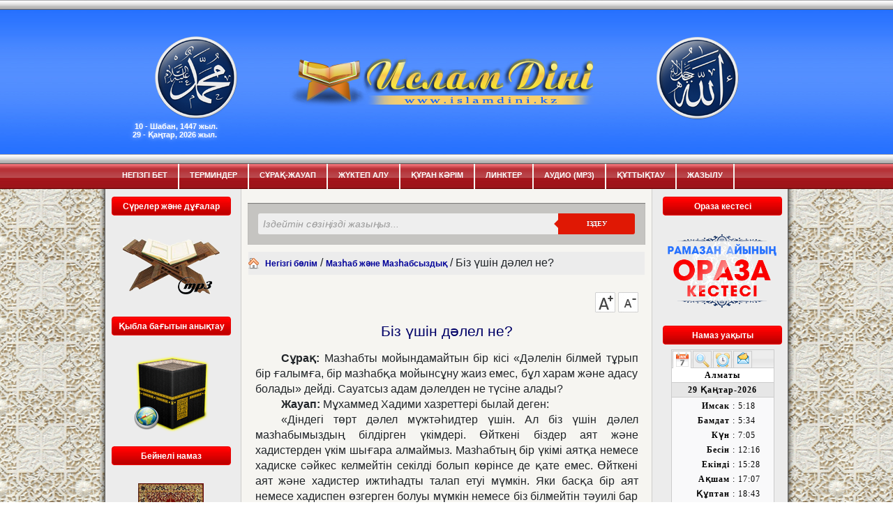

--- FILE ---
content_type: text/html; charset=UTF-8
request_url: https://www.islamdini.kz/articles/897
body_size: 11257
content:
<!DOCTYPE html>
<html lang="en-US">

    <head>
		
        <meta charset="UTF-8" />

        <TITLE>ИСЛАМ ДІНІ САЙТЫ | Мазһаб және Мазһабсыздық :: Біз үшін дәлел не?</TITLE>
        <meta name="google-site-verification" content="FKkFP6WE1klXQ4quczu2G9QJpZ9uBJtSxvWgoHNgLP0" />
        <meta name="description" content="ислам діні, қазақша сайт, ислам діні туралы қазақша сайт, сұхбаттар, мақалалар, mp3, кітаптар, дұғалар, аяттар, сүрелер, сұрақ-жауаптар, пайғамбар, мазхаб, барлық діни тақырыптар...">  
        <meta name="keywords" content="islamdini, Ислам діні, мазхаб абу ханифа, діни мәліметтер, діни мақалалар, мақала, наным-сенімдер, имандылық, мазхаб, кесене, ақиқат, сунна, ахлиссунна, ахли сунна, намаз, зекет, бесін, бамдат, күнтізбе, екінті, тақвим, түркістан, ханафи мазхабы, малики мазхабы, малики мазхабын тақлид, кәлима келтіру, Ислам, Құран кәрім, хақ дін, Пайғамбар, Інжіл, Таурат, Мұхаммед пайғамбар, сүннет, Бидғат, Ваххабизм, Уаххабисттер, Хаиз, Нифас, Құрбан айт, Ахлақ, халал, арам, музыка, Исламда музыка, дуалау, сиқыр, христиан, йаһуди, иудаизм, пайыз, мұра, өсім, аң аулау, ливата, бала ақысы, құл ақысы, неке, ажырасу, мисуак, үйлену, берекет, неке жаңалау, ислам күнтізбесі, зина, лесбиянство, исламский сайт, ислам на казахском, қазақша ислам сайты, уәсуәсә, ғайбат, фитна, клевета, өсек, сплетня, сабыр, өз-өзіне қол жұмсау, риа, тақуалық, шүкір, кібірлік, тәкаппарлық, сәлемдесу, лағнет, қарғау, ренжу, ысрап, көршілік, тілену, көз тиу, ұру-соғу, сахабалар, салафизм, мүбарак түндер, қадыр түні, , мәуліт, миғраж, мейрам, ашура, арапа, үш айлар, басқару, дүние, ақыр заман, нәпсі, ғибадат, түс, темекі, шәхит, күнә, тәуба, назар, мүртәт, дұға,дұрыс иман ілімдері, Пайғамбарымыз, сауда-саттық, мазхабсыздық, календарь, дәрет, ғұсыл алу, хиджаб, әурет, қажылық,бала тәрбиесі, екіншіге үйлену, зекет-ұшыр-садақа, ғибратты оқиғалар, сұхбаттар, өзге діндер, адасқан ағымдар, ислам ғұламалары, халал-харам, ұлы ғұламалар, неке және отбасы, пайғамбарымыздың шапағаты, сүрелер, аяттар, mp3, басқа да тақырыптар">  
        <meta name="author" content="islamdini.kz">
        <meta name="revisit-after" content="1 days">  
        <meta name="robots" content="index, follow">  
        <meta name="robots" content="index, all">  
        <meta http-equiv="Content-Type" content="text/html; charset=UTF-8">
        <link rel="shortcut icon" href="/img/site/favicon1.ico">
        <link rel="stylesheet" href="/css/lightbox.css" />
        <link rel="stylesheet" href="/css/style.css" />
		<link href="https://stackpath.bootstrapcdn.com/font-awesome/4.7.0/css/font-awesome.min.css" rel="stylesheet" integrity="sha384-wvfXpqpZZVQGK6TAh5PVlGOfQNHSoD2xbE+QkPxCAFlNEevoEH3Sl0sibVcOQVnN" crossorigin="anonymous">			
		<link rel="stylesheet" href="/css/bootstrap.min.css">
		<link rel="stylesheet" href="/css/jquery.fancybox.min.css">
		
		
  
		<!-- Global site tag (gtag.js) - Google Analytics -->
		<script async src="https://www.googletagmanager.com/gtag/js?id=UA-18417545-3"></script>
		<script>
		  window.dataLayer = window.dataLayer || [];
		  function gtag(){dataLayer.push(arguments);}
		  gtag('js', new Date());

		  gtag('config', 'UA-18417545-3');
		</script>

        <script type="text/javascript">

            var _gaq = _gaq || [];
            _gaq.push(['_setAccount', 'UA-35690298-1']);
            _gaq.push(['_trackPageview']);

            (function() {
                var ga = document.createElement('script');
                ga.type = 'text/javascript';
                ga.async = true;
                ga.src = ('https:' == document.location.protocol ? 'https://ssl' : 'http://www') + '.google-analytics.com/ga.js';
                var s = document.getElementsByTagName('script')[0];
                s.parentNode.insertBefore(ga, s);
            })();

        </script>
        
        <style>
            /*---------search--------*/	
            .cf:before, .cf:after{
                content:"";
                display:table;
            }

            .cf:after{
                clear:both;
            }

            .cf{
                zoom:1;
            }

            /*--------------------------*/	

            .form-wrapper {
                width: 570px;
                padding: 15px;
                margin:auto;
                background: #444;
                background: rgba(0,0,0,.2);
                
                -moz-box-shadow: 0 1px 1px rgba(0,0,0,.4) inset, 0 1px 0 rgba(255,255,255,.2);
                -webkit-box-shadow: 0 1px 1px rgba(0,0,0,.4) inset, 0 1px 0 rgba(255,255,255,.2);
                box-shadow: 0 1px 1px rgba(0,0,0,.4) inset, 0 1px 0 rgba(255,255,255,.2);
            }

            .form-wrapper input {
                width: 430px;
                height: 30px;
                padding: 5px 2px;
				padding-left: 7px;
                float: left;    
                font: 14px 'Arial', 'sans-serif';
                border: 0;
                background: #eee;
                -moz-border-radius: 3px 0 0 3px;
                -webkit-border-radius: 3px 0 0 3px;
                border-radius: 3px 0 0 3px;      
            }

            .form-wrapper input:focus {
                outline: 0;
                background: #fff;
                -moz-box-shadow: 0 0 2px rgba(0,0,0,.8) inset;
                -webkit-box-shadow: 0 0 2px rgba(0,0,0,.8) inset;
                box-shadow: 0 0 2px rgba(0,0,0,.8) inset;
            }

            .form-wrapper input::-webkit-input-placeholder {
                color: #999;
                font-weight: normal;
                font-style: italic;
            }

            .form-wrapper input:-moz-placeholder {
                color: #999;
                font-weight: normal;
                font-style: italic;
            }

            .form-wrapper input:-ms-input-placeholder {
                color: #999;
                font-weight: normal;
                font-style: italic;
            }    

            .form-wrapper button {
                overflow: visible;
                position: relative;
                float: right;
                border: 0;
                padding: 0;
                cursor: pointer;
                height: 30px;
                width: 110px;
                font: bold 10px/30px 'lucida sans', 'trebuchet MS', 'Tahoma';
                color: #fff;
                text-transform: uppercase;
                background:#E01804;
                -moz-border-radius: 0 3px 3px 0;
                -webkit-border-radius: 0 3px 3px 0;
                border-radius: 0 3px 3px 0;      
                text-shadow: 0 -1px 0 rgba(0, 0 ,0, .3);
            }   

            .form-wrapper button:hover{		
                background: #e54040;
            }	

            .form-wrapper button:active,
            .form-wrapper button:focus{   
                background: #c42f2f;    
            }

            .form-wrapper button:before {
                content: '';
                position: absolute;
                border-width: 8px 8px 8px 0;
                border-style: solid solid solid none;
                border-color: transparent #E01804 transparent;
                top: 7px;
                left: -6px;
            }

            .form-wrapper button:hover:before{
                border-right-color: #e54040;
            }

            .form-wrapper button:focus:before{
                border-right-color: #c42f2f;
            }    

            .form-wrapper button::-moz-focus-inner {
                border: 0;
                padding: 0;
            }

        </style>
        <link href="/assets/d99710a0/css/bootstrap.css" rel="stylesheet">
<link href="/css/site.css" rel="stylesheet">    </head>

    <body>
                <div id="bg">

            <div id="wrapper">

                <div id="header">


                    <table align="center"  width="850" height="225">
                        <tbody>
                            <tr>
                                <td width="130">
                                    <div align="center">
                                        <img src="/img/site/hz_Muhammed.png" />
                                    </div>
                                </td>
                                <td width="638">
                                    <div align="center">
                                        <img src="/img/site/logo.png" />
                                    </div>
                                </td>
                                <td width="130">
                                    <div align="center">
                                        <img src="/img/site/hz_Allah.png" />
                                    </div>
                                </td>
                            </tr>
                        </tbody>
                    </table>
					<script>
					//jsonurl = 'http://195.210.46.60/plesk-site-preview/xml.kuntizbe.kz/195.210.46.60/';
					/*
					jsonurl = 'http://xml.kuntizbe.kz/'; 

			var mydata = [];
$.ajax({
  url: jsonurl,
  crossDomain: true,
   // dataType: 'jsonp',
  async: false,
  dataType: 'json',
  success: function (json) {
    mydata = json.hijri_date;
  }
});
					document.getElementById('hijridatedsa').innerHTML=mydata; 
					*/
					</script>
                    <div id="menu1">
                        <ul>
            <li >
            <a href="/catalogs">Негізгі бет</a>
        </li>
            <li >
            <a href="/termin">Терминдер</a>
        </li>
            <li >
            <a href="/surak">Сұрақ-Жауап</a>
        </li>
            <li >
            <a href="/downloads">Жүктеп алу</a>
        </li>
            <li >
            <a href="/kuran">Құран Кәрім</a>
        </li>
            <li >
            <a href="/links">Линктер</a>
        </li>
            <li >
            <a href="/audio">Аудио (MP3)</a>
        </li>
            <li >
            <a href="/ekart">Құттықтау</a>
        </li>
            <li >
            <a href="/member">Жазылу</a>
        </li>
    </ul>                    </div>
                </div>
				
                <div class="date" style="margin-top: 0;">
                    <p class="datetext">
                        &nbsp;&nbsp;&nbsp;&nbsp;&nbsp;
                        <span id="hijri_date_container">10 - Шабан, 1447 жыл.</span>
                        <br>
                        &nbsp;&nbsp;&nbsp;&nbsp;&nbsp;29 - Қаңтар, 2026 жыл.&nbsp;&nbsp;&nbsp;</p></div>
                <!-- start page -->

                <div id="page">
					
                    <div id="sidebar1" class="sidebar">
                        <table cellpadding="0" cellspacing="0" align="center" width="200px">

    <tr>

        <td>

            <div align="center">

                <table width="175" border="0" cellspacing="0" cellpadding="0">

                    <tr>

                        <td valign="top">

                        </td>

                    </tr>
                    
                                        <tr>

                        <td align="center">

                            <table width="175" border="0" cellspacing="0" cellpadding="0">

                                <tr>

                                    <td class="zagleft">

                                    </td>

                                    <td class="zagbg" align=center>

                                        Cүрелер және дұғалар

                                    </td>

                                    <td class="zagright">

                                    </td>

                                </tr>

                            </table>

                        </td>

                    </tr>

                    <!-- SESLI NAMAZ -->

                    <tr>

                        <td valign="middle" align='center'>

                            <br>
                            <a href="/sureler">
                                <img src="/img/site/kitap.png" border="0"/>
                            </a>
                            <br><br>

                        </td>

                    </tr>

                    <tr>

                        <td align="center">

                            <table width="175" border="0" cellspacing="0" cellpadding="0">

                                <tr>

                                    <td class="zagleft">

                                    </td>

                                    <td class="zagbg" align=center>

                                        Қыбла бағытын анықтау

                                    </td>

                                    <td class="zagright">

                                    </td>

                                </tr>

                            </table>

                        </td>

                    </tr>

                    <tr>

                        <td valign="middle" align='center'>

                            <br>
                            <a href="/map"><img src="/img/site/kib.png" border="0"/></a>
                        </td>

                    </tr>

                    <tr>

                        <td align="center">

                            <table width="175" border="0" cellspacing="0" cellpadding="0" style="margin-top:15px">

                                <tr>

                                    <td class="zagleft">

                                    </td>

                                    <td class="zagbg" align=center>

                                        Бейнелі намаз

                                    </td>

                                    <td class="zagright">

                                    </td>

                                </tr>

                            </table>

                        </td>

                    </tr>

                    <!-- BEYNELİ NAMAZ -->

                    <tr>

                        <td valign="middle" align='center'>

                            <br>
                            <a href="/page/4"><img src="/img/site/sec.png" border="0"/></a>
                            <br/><Br/>
                        </td>

                    </tr>

                    <tr>

                        <td align="center">

                            <table width="175" border="0" cellspacing="0" cellpadding="0">

                                <tr>

                                    <td class="zagleft">

                                    </td>

                                    <td class="zagbg" align=center>

                                        Ислам діні мобилді

                                    </td>

                                    <td class="zagright">

                                    </td>

                                </tr>

                            </table>

                        </td>

                    </tr>

                    <!-- mobile -->

                    <tr>

                        <td valign="middle" align='center'>
                            <a href="/page/1"><img src="/img/site/mob.png" border="0"/>
                                <p><u>m.islamdini.kz</u></p></a>
                        </td>

                    </tr>

                    <tr>

                        <td align="center">

                            <table width="175" border="0" cellspacing="0" cellpadding="0">

                                <tr>

                                    <td class="zagleft">

                                    </td>

                                    <td class="zagbg" align=center>

                                        Намаз уақыттары

                                    </td>

                                    <td class="zagright">

                                    </td>

                                </tr>

                            </table>

                        </td>

                    </tr>

                    <tr>

                        <td valign="middle" align='center'>

                            <br>

                            <p>
                                <a href="http://www.namazvakti.com/Main.php?cityID=8408&WSLanguage=KZ" target="_blank">
                                    <img src="/img/site/namaztimes.png" border="0"/>
                                </a>
                            </p>
                            <a href="http://www.namaztimes.kz" target="_blank">
                                <img src="/img/site/namaztimekz.png" border="0"/>
                            </a>
                        </td>

                    </tr>

                    <tr>

                        <td valign="top" height="15px">

                        </td>

                    </tr>
					<!--
                    <tr>

                        <td align="center">

                            <table width="175" border="0" cellspacing="0" cellpadding="0">

                                <tr>

                                    <td class="zagleft">

                                    </td>

                                    <td class="zagbg" align=center>

                                        Жарнама

                                    </td>

                                    <td class="zagright">

                                    </td>

                                </tr>

                            </table>

                        </td>

                    </tr>
                    <tr>

                        <td valign="middle" align='center'>

                            <br>
                            <object width="141" height="203">
                                <param name="movie" value="/img/baj.swf">
                                <embed src="/img/baj.swf" width="141" height="203">
                                </embed>
                            </object>
                            <a href="http://balalaralemi.kz" class="link" target="_blank"></a>

                            <style>
                                .link {
                                    display: block;
                                    position: relative;
                                    z-index: 1;
                                    width: 141;
                                    height: 203px;
                                    margin-top: -203px;
                                }
                            </style>
                        </td>

                    </tr>
-->
                </table>

            </div>

        </td>

    </tr>


</table>
                    </div>
                    <div id="content">

                        <div class="post1">
                                                    </div>
                        <!--<br>-->
                                                <form class="form-wrapper cf" action="/search" method="get" style="margin-top: 10px">
                            <input type="hidden" value="islamdini.kz" name="domains">
                            <input id="search-text" type="text" name="q"  placeholder="Іздейтін сөзіңізді жазыңыз..."required>
                            <button id="search-submit" type="submit" value="Іздеу">Іздеу</button>
                        </form>

                        <div class="post" style="margin-top: 10px;">
                            <div style="width:98%; margin: 0 auto; background-color: #ECECEC">
    <img src="/img/site/home.png"/>&nbsp;&nbsp;<a href="/">Негізгі бөлім</a>
                        /
                            <a href="/catalogs/22">Мазһаб және Мазһабсыздық</a>
                                /
                            Біз үшін дәлел не?                        
    

</div>                        </div>


                        <table border='0' width='95%' align='center' class="artcl">
    <tr>
        <td>
            <br>
            <div style=" text-align: right;">
                <img src="/img/site/increase.jpg" onclick="increase()" style="cursor: pointer;" style="margin: 20px;">
                <img src="/img/site/decrease.jpg" onclick="decrease()" style="cursor: pointer;">
            </div>

            <h2 align="center" style="font-family:Arial;color:#010167;FONT-SIZE:16pt;FONT-WEIGHT: normal;">
                Біз үшін дәлел не?            </h2>
            <style>
                .text-content {
                    font-family: 'Arial', 'sans-serif';
                    font-size: 16px;
                    text-align: justify;
                    text-indent: 1cm;
                }

                .text-content p {
                    line-height: 1.4 !important;
                }				
				.text-content p img{
                    max-width:530px;
                }
				.text-content h1, h2, h3, h4, h5 {
                    margin: 15px 0px;
                }

                .text-content a {
                    color: #0a73bb !important;
                    text-decoration: #0a73bb !important;
                    font-size: 16px;
                }
            </style>
            <div align="justify" class="text-content">

                                                    <p><p><b>
Сұрақ:</b> Мазһабты 
мойындамайтын бір кісі «Дәлелін 
білмей тұрып бір ғалымға, бір мазһабқа мойынсұну жаиз емес, бұл харам және адасу 
болады» дейді. Сауатсыз адам дәлелден не түсіне алады?</p>
<p><b>
Жауап:</b> Мұхаммед 
Хадими хазреттері былай деген:</p>
<p>
«Діндегі төрт дәлел мүжтәһидтер үшін. Ал біз үшін дәлел 
мазһабымыздың білдірген үкімдері. Өйткені біздер аят және хадистерден үкім 
шығара алмаймыз. Мазһабтың бір үкімі аятқа немесе хадиске сәйкес келмейтін 
секілді болып көрінсе де қате емес. Өйткені аят және хадистер ижтиһадты талап 
етуі мүмкін. Яки басқа бір аят немесе хадиспен өзгерген болуы мүмкін немесе біз 
білмейтін тәуилі бар деген сөз.» <b>(Бәриқа 
94 бет)</b></p>
<p>
Расулуллаһтың білдіргендерінің хикметтерін, дәлелдерін 
түсінбесек те, барлығына иман етуіміз және тасдиқ етуіміз (қабылдауымыз, 
растауымыз) керек болғанындай, мазһаб имамдарымыздың білдірген үкімдерінің 
дәлелдерін түсінбесек те, барлығына иман етуіміз және тасдиқ етуіміз 
(қабылдауымыз, растауымыз) керек.</p>
<p>
Табииндер сахабаларды тақлид ететін, жолын ұстанатын, дәлелдерін 
мүлдем сұрамайтын еді. Білмейтін адамның білетін адамнан сұрауы – дініміздің 
әмірі. “Нахл” сүресінің 43-аятында: <b>«Білмесеңдер 
әһли зікірден </b>(ғалымдардан)<b> </b><b>сұраңдар» </b>делінген.</p>
<p>
Сапарда бір кісінің басына тас түсіп, бас сүйегі жарылады. 
Ұйықтап жатып ихтилам (жүніп) болады да достарынан: “ғұсылдың орнына тәйәммум 
алсам бола ма?” деп сұрайды. Олар: “Болмайды. Су бар кезде тәйәммум алынбайды» 
дейді. Бұл адам ғұсыл аламын деп қайтыс болады. Болған жағдайды расулуллаһқа 
айтқандарында былай деді:</p>
<p><b>
«Білмесе сұраулары керек еді? сауатсыздықтың емі – сұрау. Оған 
тәйәммум алуы жеткілікті еді. Жарасына бір мата таңып, үстіне мәсһ тартып, 
денесінің қалған бөлігін жуса да болатын еді.»</b> (Әбу 
Дауд)</p>
<p>
Бұл хадис шәрифте де білетіндерден сұрау керектігі, оларға ұйю 
керектігі әмір етілуде. Құран кәрімде былай делінген:</p>
<p><b>
«Мұның үкімін пайғамбардан және улул-әмрден сұраcа үйренер еді.»</b> (Ниса 
83)</p>
<p>
Аяти каримада өткен “улул-әмр” сөзінің ғалым деген сөз екені 
тәфсирлерде жазылған.</p>
<p>
Хадис шәрифтерде былай делінген:</p>
<p><b>
«Улул-әмр – фиқһ ғалымдары.» </b>(Дарими)</p>
<p><b>
«Ғалымдарға бағыныңдар!» </b>(Дәйләми)</p>
<p><b>
«Білмегендеріңді салих ғалымдардан сұрап үйреніңдер!» </b>(Табарани)</p>
<p>
 </p>
<p><b>
Сұрақ:</b> Біз 
Ханафимыз. Ханафиде хадиске қайшы үкім көрсек істеуіміз керек?</p>
<p><b>
Жауап:</b> Кітаптарда 
былай делінген:</p>
<p>
Мазһаб имамдары хадис шәрифке қайшы болған сөздер сөйлемейді. 
Олар – ғалымдар. Ойына келген нәрсені айтпайды.</p>
<p>
Мысалы хадис шәрифте: <b>«Фатихасыз 
намаз болмайды.»</b> делінген. Алайда 
сырт көріністе Ханафи мазһабының ғалымдары бұл хадис шәрифке қайшы айтқандай, 
имамның артында фатиха оқуға тиым салған. Тахриман мәкрух, харамға жақын деген. 
Енді біз хадиспен амал етеміз деп Имам Ағзамның ижтиһадын қабыл етпейміз бе? 
Олай істесек мазһабсыз боламыз.</p>
<p>
Имам Раббани хазреттері былай деген:</p>
<p>
Намазда қыраат парыз және хадис шәрифте: <b>«Фатихасыз 
намаз болмайды»</b>делінген. Неліктен Ханафилердің хақиқи қыраатты (жамағаттың 
барлығының оқуын) қойып, хукми қыраатқа (имам ғана оқып, жамағаттың үндемеуіне) 
шешім қабылдауларының себебін түсіне алмадым.</p>
<p>
Имамның артында үндемей тұруға қатысты анық дәлел таба алмадым. 
Соған қарамастан мазһабыма бағынып имамның артында “Фатиха” оқымадым. Өйткені, 
дәлелі әлсіз деп мазһабымның үкімімен амал етпеудің дінсіздік екенін білетін 
едім. Мазһабсыз болмау үшін Ханафи мазһабының үкіміне мойынсұнып, имамның 
артында “Фатиха” оқымадым. Соңында Аллаһу та’ала мазһабқа мойынсұнудың 
берекетімен Ханафи мазһабында имамға ұйыған жамағаттың қыраатты тәрк 
етулеріндегі ақиқатын көрсетті. Имам құдды жамағаттың тілімен оқитындай. Бұл 
мынаған ұқсайды: Бір ауылдың тұрғындары ортақ мәселе үшін ауыл әкіміне барлығы 
тікелей бармай, бірнеше адамнан құралған алқа құрады. Бұл алқаның да барлығы 
жамырап мәселені түсіндірулері дұрыс емес. Араларынан біреуді өкіл етіп 
тағайындайды. Өкіл барлығының атынан бір сөйлейді. Сайланған өкілдің жамағаттың 
хукми сөйлеуінің орнын басатындай түрде бір өзі сөйлеуі олардың жеке жеке хақиқи 
сөйлеуінен жақсы. Имам мен жамағаттың жағдайы да осындай.<b>(Мәбде уә Мәад 30)</b></p>
<p>
Имам Раббани хазреттері былай деген:</p>
<p>
Мазһабтың үкіміне қайшы болған хадис шәрифтермен амал ету бізге 
жаиз емес. Мазһабымыздың үкіміне қайшы болып көрінген хадис шәрифтер ғалымдардың 
сөздерін жоққа шығару үшін дәлел және құжат бола алмайды. Бір Ханафидің имамның 
артында “Фатиха” оқуы мазһабтан шығу, дінсіздік деген сөз. <b>(Мәктубат 
312, Мәбде уә Мәад 31)</b></p>
<p>
Төрт мазһабтың біріне мойынсұнбаған адам Әһли сүннеттен 
айрылады, адасады немесе кәпір болады. <b>(Тахтауи)</b></p>
<p><b>
Кифайа</b> кітабында 
былай делінген:</p>
<p>
«Мүжтәһид болмаған дін адамы хадис шәрифтен өз көзқарасы, өз 
түсінгені бойынша үкім шығарып, амал ете алмайды. Мүжтәһидтердің аяти карима мен 
хадис шәрифтерден түсініп шығарған фәтуасымен амал етуі керек. <b>“Тақрир”</b> кітабында 
да осылай жазылған.»</p>
</p>
                
            </div>
            <br>
        </td>
    </tr>

</table>

<script>

    var standartSize = 11;
    var maxSize = 18;
    var minSize = 10;

    function increase() {
        if (standartSize < maxSize) {
            standartSize += 2;
        }

        var tagP = document.querySelectorAll('.artcl p');
        if (standartSize < maxSize) {
            for (var i = 0; i < tagP.length; i++) {
                tagP[i].style.fontSize = standartSize + "pt";
                if (standartSize == 15) {
                    tagP[i].style.lineHeight = 20 + "pt";
                } else if (standartSize == 17) {
                    tagP[i].style.lineHeight = 22 + "pt";
                }

            }
        }
    }

    function decrease() {
        if (standartSize > minSize) {
            standartSize -= 2;
        }
        var tagP = document.querySelectorAll('.artcl p');
        if (standartSize > minSize) {
            for (var i = 0; i < tagP.length; i++) {
                tagP[i].style.fontSize = standartSize + "pt";
                if (standartSize == 15) {
                    tagP[i].style.lineHeight = 20 + "pt";
                } else if (standartSize == 13) {
                    tagP[i].style.lineHeight = 16.3 + "pt";
                }
            }
        }
    }


</script>                        <br>
                        <div class="post">
                                                    </div>

                                            </div>
                    
                    <div id="sidebar2" class="sidebar">
                        <table cellpadding="0" cellspacing="0" align="center">

    <tr>

        <td>
            <div align="center">

                <a href="http://islamdini.kz/times" style="border:0;"></a>

                <table width="175" border="0" cellspacing="0" cellpadding="0">
                    <!-- ORAZA KESTE       ORAZA KESTE-->
    <!-- START: Ораза кестесі (активно до 20.03.2026 00:00) -->
    <tr>
        <td align="center">
            <table width="175" border="0" cellspacing="0" cellpadding="0">
                <tr>
                    <td class="zagleft"></td>
                    <td class="zagbg" align="center">Ораза кестесі</td>
                    <td class="zagright"></td>
                </tr>
            </table>
        </td>
    </tr>
    <!-- END: Ораза кестесі -->
					
                    <tr>
                        <td valign="middle" align='center'>
                            <br>
                            <a href="/page/14">
                                <img src="/img/site/r_keste.png" border="0" width="160"/>
                            </a>
                            <br><br>
                        </td>
                    </tr>
				


                    <!-- NAMAZ VAKTI-->

                    <tr>
                        <td align="center">
                            <table width="175" border="0" cellspacing="0" cellpadding="0">
                                <tr>
                                    <td class="zagleft">
                                    </td>

                                    <td class="zagbg" align=center>
                                        Намаз уақыты
                                    </td>
                                    <td class="zagright">
                                    </td>
                                </tr>
                            </table>
                        </td>
                    </tr>

                    <tr>
                        <td>
                            <div align="center">
                                <iframe width="155" height="260" frameborder="0" scrolling="No"
                                        src="https://api.namaztimes.kz/?lang=kz"></iframe>
                            </div>
                        </td>
                    </tr>
                    <tr>
                        <td valign="top">
                            <!-- Tandamaliga kosu removed-->
                        </td>
                    </tr>

                    <!--ORAZA KESTE-->
                    <!--		
                            <tr>
                                <td align="center"><table width="175" border="0" cellspacing="0" cellpadding="0">
                                  <tr>
                                    <td class="zagleft"></td>
                                    <td class="zagbg" align=center> Ораза кестесі</td>
                                    <td class="zagright"></td>
                                  </tr>
                                </table></td>
                            </tr>
                            <tr>
                            <td><div align="center"><br><a href="http://islamdini.kz/times" style="border:0;"><img border="0" src="/img/oraza_keste_2.png" alt="Рамазан айының Ораза кестесі"></a></div></td>
                            </tr>
                    -->

                    <td align="center">

                        <table width="175" border="0" cellspacing="0" cellpadding="0">

                            <tr>

                                <td class="zagleft">

                                </td>

                                <td class="zagbg" align=center>

                                    Сайтымыздың мүшелері
                                </td>

                                <td class="zagright">

                                </td>

                            </tr>

                        </table>

                    </td>

                    </tr>

                    <tr>

                        <td valign="middle" align='center'>
                            <p style="margin-top:16px">
                                <a href="/member">
                                    <img src="/img/site/tirkelgen.png" border="0"/>
                                </a>
                            </p>

                        </td>

                    </tr>
                    <tr>

                        <td valign="top">

                        </td>

                    </tr>

                    <tr>

                        <td valign="middle" cellpadding="5" align='center'>


                        </td>

                    </tr>

                    <tr>

                        <td valign="top">

                        </td>

                    </tr>

                    <tr>

                        <td align='center' bgcolor='#AAAAAA'>

                        </td>

                    </tr>

                    <tr>

                        <td valign=top>

                            <table width="175" border="0" cellspacing="0" cellpadding="0">

                                <tr>

                                    <td class="zagleft">


                                    </td>

                                    <td class="zagbg" align=center>Со&#1187;&#1171;ы енгізілгендер</td>

                                    <td class="zagright">


                                    </td>

                                </tr>

                            </table>


                        </td>

                    </tr>

                    <tr>

                        <td valign=top>

                            <table width="175" border="0" cellspacing="0" cellpadding="2">

                                <tr>

                                    <td height="7" colspan="2">


                                    </td>

                                </tr>
                                                                    <tr>
                                        <td valign="top" width="17">
                                            <img src="/img/site/arrow.png" border="0"/>
                                        </td>
                                        <td align="left">
                                            <a href="/articles/2762">Бұл насихатыммен дүние мен ахиретіңді безендір!</a>
                                        </td>
                                    </tr>
                                                                    <tr>
                                        <td valign="top" width="17">
                                            <img src="/img/site/arrow.png" border="0"/>
                                        </td>
                                        <td align="left">
                                            <a href="/articles/2761">Ризығы берілмейтін бірде-бір жанды жоқ!</a>
                                        </td>
                                    </tr>
                                                                    <tr>
                                        <td valign="top" width="17">
                                            <img src="/img/site/arrow.png" border="0"/>
                                        </td>
                                        <td align="left">
                                            <a href="/articles/2760">Жан дос туған бауырдан да үстем</a>
                                        </td>
                                    </tr>
                                                                    <tr>
                                        <td valign="top" width="17">
                                            <img src="/img/site/arrow.png" border="0"/>
                                        </td>
                                        <td align="left">
                                            <a href="/articles/2758">Ең әуелі үйрену қажетті білімдер</a>
                                        </td>
                                    </tr>
                                                                    <tr>
                                        <td valign="top" width="17">
                                            <img src="/img/site/arrow.png" border="0"/>
                                        </td>
                                        <td align="left">
                                            <a href="/articles/2757">Сәйид Фәхим Арваси</a>
                                        </td>
                                    </tr>
                                                                    <tr>
                                        <td valign="top" width="17">
                                            <img src="/img/site/arrow.png" border="0"/>
                                        </td>
                                        <td align="left">
                                            <a href="/articles/2756">Суреті бар жайнамаз бен киім қолдану</a>
                                        </td>
                                    </tr>
                                                                    <tr>
                                        <td valign="top" width="17">
                                            <img src="/img/site/arrow.png" border="0"/>
                                        </td>
                                        <td align="left">
                                            <a href="/articles/2755">Ниеттің дініміздегі маңызы</a>
                                        </td>
                                    </tr>
                                                                    <tr>
                                        <td valign="top" width="17">
                                            <img src="/img/site/arrow.png" border="0"/>
                                        </td>
                                        <td align="left">
                                            <a href="/articles/2754">Парыздан қарызы бар адамның нәпіл намазы</a>
                                        </td>
                                    </tr>
                                                                    <tr>
                                        <td valign="top" width="17">
                                            <img src="/img/site/arrow.png" border="0"/>
                                        </td>
                                        <td align="left">
                                            <a href="/articles/2742">Тәкәппар адамның жанашыры жоқ!</a>
                                        </td>
                                    </tr>
                                                                    <tr>
                                        <td valign="top" width="17">
                                            <img src="/img/site/arrow.png" border="0"/>
                                        </td>
                                        <td align="left">
                                            <a href="/articles/2740">Аллаһ үшін жұмсаған ақшамыз біздікі</a>
                                        </td>
                                    </tr>
                                                                <tr>
                                    <td colspan="2" height="7">
                                    </td>
                                </tr>
                                
                            </table>

                        </td>

                    </tr>

                    <tr>

                        <td valign=top>

                            <table width="175" border="0" cellspacing="0" cellpadding="0">

                                <tr>

                                    <td class="zagleft">


                                    </td>

                                    <td class="zagbg" align=center><a href="/catalogs/1018" style="color: white;">"Асхаби кирам" кітабы</a></td>

                                    <td class="zagright">


                                    </td>

                                </tr>

                            </table>


                        </td>

                    </tr>

                    <tr>

                        <td valign=top>

                            <table width="175" border="0" cellspacing="0" cellpadding="2">

                                <tr>

                                    <td height="7" colspan="2">


                                    </td>

                                </tr>                                
                                                                    <tr>
                                        <td valign="top" width="17">
                                            <img src="/img/site/arrow.png" border="0"/>
                                        </td>

                                        <td align="left">
                                            <a href="/articles/2763">АСХАБИ КИРАМ КІТАБЫНДА ЕСІМІ АТАЛҒАНДАРДЫ ТАНЫСТЫРУ (3)</a>
                                        </td>
                                    </tr>
                                                                    <tr>
                                        <td valign="top" width="17">
                                            <img src="/img/site/arrow.png" border="0"/>
                                        </td>

                                        <td align="left">
                                            <a href="/articles/2759">АСХАБИ КИРАМ КІТАБЫНДА ЕСІМІ АТАЛҒАНДАРДЫ ТАНЫСТЫРУ (2)</a>
                                        </td>
                                    </tr>
                                                            </table>

                        </td>

                    </tr>


                    <!--
                    <tr>
    
                        <td align="center">
    
                            <table width="175" border="0" cellspacing="0" cellpadding="0">
    
                                <tr>
    
                                    <td class="zagleft">
    
                                    </td>
                                <br>
                                <td class="zagbg" align=center>
    
                                    Ұялы телефон үшін
                                </td>
    
                                <td class="zagright">
    
                                </td>
    
                    </tr>
    
                </table>
    
        </td>
    
    </tr>            		
    
    <tr>
    
        <td valign="middle" align='center'>
    
            <br>
    
            <p>
                <a href="/page/2">
                    <img src="/img/site/namazandr.png" border="0" style="width:156px">
                </a>
            </p>
        </td>
    
    </tr>
    -->
                    <tr>

                        <td align="center">

                            <br>

                            <a href="mailto:info@islamdini.kz">
                                <img src="/img/site/mail.png" border="0"/>
                                <br>
                                info@islamdini.kz
                            </a>

                        </td>

                    </tr>

                </table>

        </td>

    </tr>


</table>                       </div>
                </div>

                <div style="clear: both;"></div>
                <div style="clear: both;"></div>
            </div>
            <div id="footer">
                
<table  height="2"  border="0" cellspacing="0" cellpadding="0" align="center">

    <tr align="center">
        <td COLSPAN="3">
            <img src="/img/site/bottom.png" />
        </td>
    </tr>

    <tr><td colspan="3" align="center">

            <script type="text/javascript">

                function bookmarksite(title, url) {

                    if (window.sidebar)
                        window.sidebar.addPanel(title, url, "");

                    else if (window.opera && window.print) {

                        var elem = document.createElement('a');

                        elem.setAttribute('href', url);

                        elem.setAttribute('title', title);

                        elem.setAttribute('rel', 'sidebar');

                        elem.click();

                    }

                    else if (document.all)
                        window.external.AddFavorite(url, title);

                }

            </script>

            <script type="text/javascript">var addthis_config = {"data_track_clickback": true};</script>

            <script type="text/javascript" src="https://s7.addthis.com/js/250/addthis_widget.js#username=islamdin"></script>



            <table cellpadding="0" cellspacing="0" >

                <tr>

                    <td align="absmiddle"> <font color="#FFFFFF"> <img src="/img/site/bg_1.jpg" height="16" align="absmiddle" border="0" width="16" />&nbsp;</font><a href="/articles/view/734" ><font style="Font-family: arial;font-weight:bold;Font-size: 12px; " color="#FFFFFF">Біз туралы</font></a><font color="#FFFFFF">&nbsp;|&nbsp;</font></td>

                    <td> <font color="#FFFFFF"> <img src="/img/site/home1.gif" height="16" align="absmiddle" border="0" width="16" />&nbsp;</font><a href="javascript:void(0);" onClick="javascript:style.behavior = 'url(#default#homepage)';
                                    setHomePage('/')" ><font style="Font-family: arial;font-weight:bold;Font-size: 12px; " color="#FFFFFF">Бас&#1179;ы бетке &#1179;осу</font></a><font color="#FFFFFF">&nbsp;|&nbsp;</font></td>

                    <td> <font color="#FFFFFF"> <img src="/img/site/favorites1.gif" height="16" align="absmiddle" border="0" width="16" />&nbsp;</font><a href="javascript:bookmarksite('Islam Dini', '')"><font style="Font-family: arial;font-weight:bold;Font-size: 12px; " color="#FFFFFF">

                            &#1058;&#1072;&#1187;&#1076;&#1072;&#1084;&#1072;&#1083;&#1099;&#1171;&#1072; &#1179;&#1086;&#1089;&#1091;</font></a><font color="#FFFFFF">&nbsp;|&nbsp;</font></td>

                    <td><font color="#FFFFFF"><img src="/img/site/rss.gif" height="16" align="absmiddle" border="0" width="16" />&nbsp;</font><a href="/feed/rss" target="_blank"><font style="Font-family: arial;font-weight:bold;Font-size: 12px; " color="#FFFFFF">RSS</font></a><font color="#FFFFFF">&nbsp;|&nbsp;</font></td>

                    <td></td>

                </tr>
	
            </table>
			<div class="socialBlock">
				<!--<h3>Әлеуметтің желілерде</h3>-->
				<ul class="socialLinks clearfix">
					<li><a href="https://www.facebook.com/islamdini.kz/" target="_blank"><i class="fa fa-facebook fa-2x"></i></a></li> 
					<li><a href="https://vk.com/id203529733" target="_blank"><i class="fa fa-vk fa-2x"></i></a></li>		
					<li><a href="https://www.instagram.com/islam__dini.kz/?utm_source=ig_profile_share&igshid=xqfkum251omx" target="_blank"><i class="fa fa-instagram fa-2x"></i></a></li>				
					<li><a href="https://t.me/islamdinikz" target="_blank"><i class="fa fa-telegram fa-2x" ></i></a></li>				
				</ul>
				
			<div>
			
			<style>
				
				.socialBlock h3{
					color: white;

				}
				
				.socialLinks li{
					list-style: none;
					float: left;
					margin-right: 15px;					
					padding: 5px; 
				}
				
				
				.socialLinks a{
					color: white;
				}
				
				.socialLinks .fa:hover{
					color: #ECECEC;
				}
				
				
				.clearfix{
					content: "";
					display: table;
					clear: both;
				}
			</style>

        </td></tr>

    <tr>
		<td>
			<p align="center"> Сайтымыздағы мәліметтер бүкіл адамзаттың пайдалануы үшін дайындалған.<br>
				Түп нұсқасын өзгертпеу шартымен рұқсат алмай-ақ, әркім қалағанынша пайдалана алады. 
				Islamdini.kz &reg; 2008-2026			</p>
		</td>



        <td align="right">

            <!--LiveInternet counter--><script type="text/javascript"><!--

                document.write("<a href='https://www.liveinternet.ru/click' " +
                        "target=_blank><img src='//counter.yadro.ru/hit?t44.11;r" +
                        escape(document.referrer) + ((typeof (screen) == "undefined") ? "" :
                        ";s" + screen.width + "*" + screen.height + "*" + (screen.colorDepth ?
                                screen.colorDepth : screen.pixelDepth)) + ";u" + escape(document.URL) +
                        ";" + Math.random() +
                        "' alt='' title='LiveInternet' " +
                        "border='0' width='31' height='31'><\/a>")

                //--></script><!--/LiveInternet-->



            <!-- Start of StatCounter Code -->

            <script type="text/javascript">

                var sc_project = 4862859;

                var sc_invisible = 0;

                var sc_partition = 57;

                var sc_click_stat = 1;

                var sc_security = "e318f06a";

                var sc_text = 4;

            </script>

            <font style="Font-family: arial;font-weight:bold;Font-size: 12px; color: white;">

            Қонақтар саны:<br>

            <script type="text/javascript"

            src="https://www.statcounter.com/counter/counter.js"></script><noscript><div

                class="statcounter"><a title="myspace visitors "

                                   href="https://www.statcounter.com/myspace/"

                                   target="_blank"><img class="statcounter"

                                     src="https://c.statcounter.com/4862859/0/e318f06a/0/"

                                     alt="myspace visitors " ></a></noscript>

                <!-- End of StatCounter Code -->

                </font>

                
        </td> 
		
		
    </tr>

	
</table>
				
            </div>
        </div>
        <script src="/assets/1b0b3ec5/jquery.js"></script>
<script src="/assets/41cd7f71/yii.js"></script>		<script>
			/*document.addEventListener('copy', function(e) {
			  const text_only = document.getSelection().toString();
			  const clipdata = e.clipboardData || window.clipboardData;  
			  clipdata.setData('text/plain', text_only);
			  clipdata.setData('text/html', text_only);
			  e.preventDefault();
			});*/
		</script>		
		<script src="/js/jquery-3.5.1.min.js"></script>
		<script src="/js/popper.min.js"></script>
		<script src="/js/bootstrap.min.js"></script>
		<script src="/js/jquery.fancybox.min.js"></script>
		<script type="text/javascript">
			$(document).ready(function() {
				$(".fancybox-thumb").fancybox({
					prevEffect	: 'none',
					nextEffect	: 'none',
					helpers	: {
						title	: {
							type: 'outside'
						},
						thumbs	: {
							width	: 50,
							height	: 50
						}
					}
				});
			});
		</script>

    </body>
</html>


--- FILE ---
content_type: text/html; charset=UTF-8
request_url: https://api.namaztimes.kz/?lang=kz
body_size: 2455
content:
<!DOCTYPE html>
<html>
    <head>
        <title>Намаз уақыттары</title>
        <meta http-equiv="Content-Type" content="text/html; charset=UTF-8" />
        <meta name="description" content="Қазақстан қалаларының намаз уақыттары." />
        <meta name="keywords" content="намаз, намаз уақыттары, бамдат, бесін, екінді, ақшам, құптан, қалалар, ислам, уақыт" />
        <meta name="robots" content="All" />
        <meta name="robots" content="index,follow" />
        <link type="text/css" href="/gadget.css" rel="stylesheet" />
        <script type="text/javascript" src="/js/jquery.js"></script>
        <script type="text/javascript" src="/js/gadget.js"></script>
        <!--<script src="https://maps.google.com/maps?file=api&v=2&key=ABQIAAAAqJYHdOsc2lijdglj5VAaDRTp5nG2wC8lX6rpfl_6i12ngyIV1hShVoOqMLK7Z--brqVo2MN8gVZINw" type="text/javascript"></script>-->
        <style>
            .links{
                color:#000099;
                text-decoration: none;
            }
            .links:hover{
                color: red;
            }
        </style>
        <script>
            Gadget_Namaztimes.setLang('kz');
        </script>
    </head>
    <body onLoad="Gadget_Namaztimes.init()">
        <!-- Ana Tablo -->
        <div id="main">
            <div id="menu">
                <ul id="menu_list"><!--liste_menu-->
                    <li id="aa">
                        <a class="active main_tab" title="Намаз уақыттары" id="a1" data-body="body1" onclick="Gadget_Namaztimes.changeTab(this)">
                            <img src="/img/time-icon.png" alt="Намаз уақыттары" id="mr1" class="cursor" style="cursor:pointer;" />
                        </a>
                    </li>
                    <!--<li>
                        <a title="Карта" class="passive" id="a2" data-body="body2" onclick="Gadget_Namaztimes.changeTab(this);
                                document.getElementById('hidden_div').style.width = '144px';
                                document.getElementById('hidden_div').style.height = '182px';
                                document.getElementById('hidden_div').style.visibility = 'visible';">
                            <img src="/img/map-icon.png" alt="Карта" id="mr2" class="cursor" />
                        </a>
                    </li>
-->
                    <li>
                        <a title="Қала іздеу" class="passive" id="a3" data-body="body3" onclick="Gadget_Namaztimes.changeTab(this);">
                            <img src="/img/search-icon.png" alt="Қала іздеу" id="mr3" class="cursor" />
                        </a>
                    </li>
                    <li>
                        <a title="Уақыт таңдау" class="passive" id="a4" data-body="body4" onclick="Gadget_Namaztimes.changeTab(this);">
                            <img src="/img/clock-icon.png" alt="Уақыт таңдау" id="mr4" class="cursor"/>
                        </a>
                    </li>
                    <li>
                        <a title="Мәлімет" class="passive" id="a5" data-body="body5" onclick="Gadget_Namaztimes.changeTab(this);">
                            <img src="/img/info-icon.png" alt="Мәлімет" id="mr5" class="cursor"/>
                        </a>
                    </li>
                </ul>
            </div>
            <div id="menu_title"></div>
            <div id="body1" class="menu">
                <div id="date_time">
                    <!--<div id="time">22:12:12:</div>-->
                    <div id="date"></div>
                </div>
                <div id="prayer_times">
                        <table border="0" width="99%" height="99%">
                            <tr id="row0" style="display: none;">
                <td class="key">Имсак</td>
                <td class="colon">:</td>
                <td class="value"></td>
            </tr>
                                <tr id="row1" style="display: none;">
                <td class="key">Бамдат</td>
                <td class="colon">:</td>
                <td class="value"></td>
            </tr>
                                <tr id="row2" style="display: none;">
                <td class="key">Күн</td>
                <td class="colon">:</td>
                <td class="value"></td>
            </tr>
                                <tr id="row3" style="display: none;">
                <td class="key">Ишрак</td>
                <td class="colon">:</td>
                <td class="value"></td>
            </tr>
                                <tr id="row4" style="display: none;">
                <td class="key">Керахат</td>
                <td class="colon">:</td>
                <td class="value"></td>
            </tr>
                                <tr id="row5" style="display: none;">
                <td class="key">Бесін</td>
                <td class="colon">:</td>
                <td class="value"></td>
            </tr>
                                <tr id="row6" style="display: none;">
                <td class="key">Асри Әууал</td>
                <td class="colon">:</td>
                <td class="value"></td>
            </tr>
                                <tr id="row7" style="display: none;">
                <td class="key">Екінді</td>
                <td class="colon">:</td>
                <td class="value"></td>
            </tr>
                                <tr id="row8" style="display: none;">
                <td class="key">Исфирар</td>
                <td class="colon">:</td>
                <td class="value"></td>
            </tr>
                                <tr id="row9" style="display: none;">
                <td class="key">Ақшам</td>
                <td class="colon">:</td>
                <td class="value"></td>
            </tr>
                                <tr id="row10" style="display: none;">
                <td class="key">Иштибак</td>
                <td class="colon">:</td>
                <td class="value"></td>
            </tr>
                                <tr id="row11" style="display: none;">
                <td class="key">Құптан</td>
                <td class="colon">:</td>
                <td class="value"></td>
            </tr>
                                <tr id="row12" style="display: none;">
                <td class="key">Ишаи Сани</td>
                <td class="colon">:</td>
                <td class="value"></td>
            </tr>
                        </table>
                </div>
                <div id="loading" style="display:none;">Мәліметтер жүктелуде<br />
                    <img src="/img/ajax-loader.gif" alt="Мәліметтер жүктелуде" />
                </div>
            </div>
            <div id="error">
                <div id="error_message"></div>
            </div>
            <div id="body2" class="map">
                <div id="hidden_div" style="visibility:hidden; width:0px; height:0px;">
                    <div id="map" style="width:145px;  border-bottom:solid 1px #CCC; border-left:solid 1px #CCC;  border-right:solid 1px #CCC; height:182px; color:#333333; overflow:hidden;"></div>
                </div>
            </div>
            <div id="body3" class="menubody menu" style="text-align:left; font-size:11px;">
                <div style="padding: 4px; display: block;width: 95%;height: 172px;overflow-y: auto;overflow-x: hidden;margin: auto;">
                    <div style="margin-top:0px;width: 70%;height: 25px;margin: auto;float: left;">
                        <input type="text" id="searchingCity" value="" style="width: 100%;height: 15px;"/>
                    </div>
                    <div style="margin-top:0px;width: 25%;height: 25px;margin: auto;float: right;">
                        <input id="searchButton" type="image" src="/img/icon-s16.png"  />
                    </div>
                    <div id="searchingResult" style="margin-top: 30px;width: 100%;margin: auto;">

                    </div>
                </div>  
            </div>
            <div id="body4" class="menubody menu" style="overflow:auto;">
                <div style="background-color:#e6e6e6; border-bottom:solid 1px #CCC; height:20px; line-height:20px; font-weight:bold;">
                    <a href="https://namaztimes.kz/main/timesinfo" target="_blank">Анықтама</a>
                </div>
                        <div style="display: block;">
                                        <div class="select_time_block" onclick="Gadget_Namaztimes.selectTime(this,'0')" id="select_block_0">
                    <span style="display: inline-block;border: solid 0px yellow;float: left;">
                        <input type="checkbox"/>
                    </span>
                    <span class="select_time_name">
                        Имсак                    </span>
                    <div style="clear: both;"></div>
                </div>
                                        <div class="select_time_block" onclick="Gadget_Namaztimes.selectTime(this,'1')" id="select_block_1">
                    <span style="display: inline-block;border: solid 0px yellow;float: left;">
                        <input type="checkbox"/>
                    </span>
                    <span class="select_time_name">
                        Бамдат                    </span>
                    <div style="clear: both;"></div>
                </div>
                                        <div class="select_time_block" onclick="Gadget_Namaztimes.selectTime(this,'2')" id="select_block_2">
                    <span style="display: inline-block;border: solid 0px yellow;float: left;">
                        <input type="checkbox"/>
                    </span>
                    <span class="select_time_name">
                        Күн                    </span>
                    <div style="clear: both;"></div>
                </div>
                                        <div class="select_time_block" onclick="Gadget_Namaztimes.selectTime(this,'3')" id="select_block_3">
                    <span style="display: inline-block;border: solid 0px yellow;float: left;">
                        <input type="checkbox"/>
                    </span>
                    <span class="select_time_name">
                        Ишрак                    </span>
                    <div style="clear: both;"></div>
                </div>
                                        <div class="select_time_block" onclick="Gadget_Namaztimes.selectTime(this,'4')" id="select_block_4">
                    <span style="display: inline-block;border: solid 0px yellow;float: left;">
                        <input type="checkbox"/>
                    </span>
                    <span class="select_time_name">
                        Керахат                    </span>
                    <div style="clear: both;"></div>
                </div>
                                        <div class="select_time_block" onclick="Gadget_Namaztimes.selectTime(this,'5')" id="select_block_5">
                    <span style="display: inline-block;border: solid 0px yellow;float: left;">
                        <input type="checkbox"/>
                    </span>
                    <span class="select_time_name">
                        Бесін                    </span>
                    <div style="clear: both;"></div>
                </div>
                                        <div class="select_time_block" onclick="Gadget_Namaztimes.selectTime(this,'6')" id="select_block_6">
                    <span style="display: inline-block;border: solid 0px yellow;float: left;">
                        <input type="checkbox"/>
                    </span>
                    <span class="select_time_name">
                        Асри Әууал                    </span>
                    <div style="clear: both;"></div>
                </div>
                                        <div class="select_time_block" onclick="Gadget_Namaztimes.selectTime(this,'7')" id="select_block_7">
                    <span style="display: inline-block;border: solid 0px yellow;float: left;">
                        <input type="checkbox"/>
                    </span>
                    <span class="select_time_name">
                        Екінді                    </span>
                    <div style="clear: both;"></div>
                </div>
                                        <div class="select_time_block" onclick="Gadget_Namaztimes.selectTime(this,'8')" id="select_block_8">
                    <span style="display: inline-block;border: solid 0px yellow;float: left;">
                        <input type="checkbox"/>
                    </span>
                    <span class="select_time_name">
                        Исфирар                    </span>
                    <div style="clear: both;"></div>
                </div>
                                        <div class="select_time_block" onclick="Gadget_Namaztimes.selectTime(this,'9')" id="select_block_9">
                    <span style="display: inline-block;border: solid 0px yellow;float: left;">
                        <input type="checkbox"/>
                    </span>
                    <span class="select_time_name">
                        Ақшам                    </span>
                    <div style="clear: both;"></div>
                </div>
                                        <div class="select_time_block" onclick="Gadget_Namaztimes.selectTime(this,'10')" id="select_block_10">
                    <span style="display: inline-block;border: solid 0px yellow;float: left;">
                        <input type="checkbox"/>
                    </span>
                    <span class="select_time_name">
                        Иштибак                    </span>
                    <div style="clear: both;"></div>
                </div>
                                        <div class="select_time_block" onclick="Gadget_Namaztimes.selectTime(this,'11')" id="select_block_11">
                    <span style="display: inline-block;border: solid 0px yellow;float: left;">
                        <input type="checkbox"/>
                    </span>
                    <span class="select_time_name">
                        Құптан                    </span>
                    <div style="clear: both;"></div>
                </div>
                                        <div class="select_time_block" onclick="Gadget_Namaztimes.selectTime(this,'12')" id="select_block_12">
                    <span style="display: inline-block;border: solid 0px yellow;float: left;">
                        <input type="checkbox"/>
                    </span>
                    <span class="select_time_name">
                        Ишаи Сани                    </span>
                    <div style="clear: both;"></div>
                </div>
                                </div>
            </div>
            <div id="body5" class="menubody menu" style="text-align:left; padding-left:2px; width:143px;">
                <span style="font-size: 10px; font-family: verdana;font-weight:normal;"><img src="/img/navigate-right-icon.png" width="10px" height="10px"/><a class="links" href="https://namaztimes.kz/main/gadgetInfo" target="_blank">Кесте нұсқаулығы.</a></span><br/>
                <span style="font-size: 10px; font-family: verdana;font-weight:normal;"><img src="/img/navigate-right-icon.png" width="10px" height="10px"/><a class="links" href="https://namaztimes.kz/main/timesinfo" target="_blank">Уақыттардың анықтамасы.</a></span><br/>
                <span style="font-size: 10px; font-family: verdana;font-weight:normal;"><img src="/img/navigate-right-icon.png" width="10px" height="10px"/><a class="links" href="https://namaztimes.kz/main/kestedegi-uakittar" target="_blank">Кестедегі уақыттар.</a></span><br/>
                <span style="font-size: 10px; font-family: verdana;font-weight:normal;"><img src="/img/navigate-right-icon.png" width="10px" height="10px"/><a class="links" href="https://namaztimes.kz/main/kasietti-kunder-tunder" target="_blank">Биылғы қасиетті күндер мен түндер.</a></span><br/>
                <span style="font-size: 10px; font-family: verdana;font-weight:normal;"><img src="/img/navigate-right-icon.png" width="10px" height="10px"/><a  class="links" href="https://namaztimes.kz/main/manyzdy-eskertu" target="_blank">Маңызды дерек</a></span><br/>
                <br/>
                <strong><font size="1" face="verdana">
                    Кері байланыс:</font></strong><br/>
                info@namaztimes.kz
            </div>

            <div id="footer">
                                    <a href="https://www.namaztimes.kz" target="_blank">www.namaztimes.kz</a>
                            </div>

        </div>
        <script>
            jQuery(function () {
                function goSearch()
                {
                    var sItem = $('#searchingCity').val();
                    if (jQuery.trim(sItem).length > 2)
                    {
                        jQuery('#searchButton').attr('src', '/img/ajax-loader.gif');
                        jQuery.get('getCities.php?', {lang: 'kz', item: sItem}, function (sHtml) {
							//alert(sHtml);
                            jQuery('#searchButton').attr('src', '/img/icon-s16.png');
                            $('#searchingResult').html(sHtml);
                        });
                    }
                }
                jQuery('#searchButton').click(function () {
                    goSearch();
                })

                $('#searchingCity').keypress(function (oE) {
                    var iEnter = 13;
                    if (oE.which == iEnter)
                    {
                        goSearch();
                    }
                })
            })
        </script>
    </body>
</html>

--- FILE ---
content_type: text/html; charset=UTF-8
request_url: https://api.namaztimes.kz/getMainTimes.php?cityID=8408&lang=kz&_=1769650265410
body_size: 238
content:
{"stateID":null,"cityID":8408,"cityNameEN":"Almaty (Almat\u0131)","cityNameTR":"Alma-Ata (Almat\u0131)","arzDer":"43","arzDak":"13","arzYon":"N","tulDer":"76","tulDak":"51","tulYon":"E","stulDer":"","stuldak":"","tchange":"0","height":"250","scale":"9","qiblaangle":"246.58","magdeg":"5.00","dayofyear":"29","day":"29","month":"1","p_times":["5:18","5:34","7:05","7:57","11:56","12:16","14:49","15:28","16:24","17:07","18:03","18:43","18:54","17:04","a","b"],"error":false,"errorValue":"","date":"29 \u049a\u0430\u04a3\u0442\u0430\u0440-2026","cityName":"\u0410\u043b\u043c\u0430\u0442\u044b"}

--- FILE ---
content_type: text/css
request_url: https://www.islamdini.kz/css/style.css
body_size: 2281
content:

body {
	margin: 0;
	padding: 0;
	font-family: Arial, sans-serif;
	font-size: 14px;
	color: #191919;
	background: #2C5DCA url(/img/site/bg.gif) ;
	text-align: justify;


}
/*::selection {
  color: white;
  background: gray;
}*/


#bg{
	padding: 0;
	margin: 0;
background: url(/img/site/img01.jpg) repeat-x;
	
	}
#header {
	width:1000px;
	height: 271px;
	padding: 0;
	margin: 0 auto;
	background: #000 url(/img/site/img01.jpg) repeat-x;
	
}

#wrapper {
	margin: 0 auto;
	padding:0 ;
	min-width:1000px;
	width:100%;
	background: url(/img/site/img02.png) repeat-y center top;
	
}

/* jazilu*/
#jazilu {
	width: 300px;
	height: 50px;
	padding-left: 20px;
	padding-top: 30px;
	margin-left: 130px;
	background-color: rgb(250, 247, 174);
	border: 2px solid rgb(231, 0, 0);
}
/* Page */

#page {
	width: 1000px;
	margin: 0 auto;
	padding: 0px 0px;
}

A:link { 
	COLOR: #009; TEXT-DECORATION: none; FONT-FAMILY:Arial;FONT-SIZE:9pt;
	FONT-WEIGHT: bold;
}
A:visited {
	COLOR: #009; TEXT-DECORATION: none;FONT-FAMILY:Arial;FONT-SIZE:9pt;
	FONT-WEIGHT: bold;
}
A:hover {
	COLOR: #ff4800; TEXT-DECORATION: none; FONT-FAMILY:Arial;FONT-SIZE:9pt;
}
A:active {
	COLOR: #ff4800; TEXT-DECORATION: underline
}

.tochki				{ text-align:right; font-family: Arial;font-size:12px; color:#0207e8; }
.pText		{ text-align:left;font-family: Arial; font-size:12px; color:#03F; padding-left:5px; }

.pTime				{ text-align:right; font-family: Arial;font-size:12px; color:#0207e8;padding-right:5px; }
.pTime1				{ text-align:right; font-family: Arial;font-size:12px; color:#0207e8;padding-right:5px; color:#990000; }
.aText, .aTime		{  font-weight:bold; background-color:#990000; color:#FFFFFF;  font-size:12px; padding-left:5px; }
.aTime				{ text-align:right;  font-size:12px; padding-right:5px; }
.Welcome			{ font:18px Times New Roman; color:#666699; }

.little {
	FONT-SIZE: 11px; COLOR: #848484; FONT-FAMILY: Arial, Helvetica, sans-serif
}
.date {
	FONT: 11px Arial, Helvetica, sans-serif; COLOR: #ff4800
}
.salat {
	FONT: 11px Arial, Helvetica, sans-serif; COLOR: #92d019
}
.salat A {
	COLOR: #92d019; TEXT-DECORATION: none
}
.salat A:hover {
	COLOR: #92d019; TEXT-DECORATION: underline
}
.salat A:visited {
	COLOR: #92d019; TEXT-DECORATION: none
}


.zagbg {
	text-align: center;
	BACKGROUND: url(/img/site/bg_title.png); 
	HEIGHT: 30px; 
	FONT-SIZE: 12px; 
	COLOR: #FFFFFF; 
	FONT-FAMILY: Arial; 
	FONT-WEIGHT: bold
}
.zagleft {
BACKGROUND: url(/img/site/left_title.png); width: 9px; HEIGHT: 30px
}
.zagright {
BACKGROUND: url(/img/site/right_title.png); width: 8px; HEIGHT: 30px
}




.date {
position:absolute;
top: 175px;
left:175px;
}
.datetext {
font-family: arial;
font-size: 11px;
font-weight: bold;
color: #fff;
text-shadow: 0px 0px 6px rgba(255,255,255,0.7);
}




#menu1 {
	width: 980px;
	padding: 0;
	height: 36px;
	margin: 0 auto;
	padding: 0;
}

#menu1 ul {
	
	margin: 10px 0px 0px 10px;
	padding: 0;
	list-style: none;
	line-height: normal;
}



#menu1 li {
	display: block;
	float: left;
	background: url(/img/site/img05.png) no-repeat right top;
}


#menu1 a {
	display: block;
	float: left;
	height: 36px;
	margin-right: 2px;
	margin-bottom: 10px;
	padding: 10px 15px 0px 15px;
	text-decoration: none;
	text-align: center;
	text-transform: uppercase;
	font-family: Arial, Helvetica, sans-serif;
	font-family: Arial, Helvetica, sans-serif;
	font-size: 11px;
	font-weight: bold;
	color: #FFFFFF;
	border: none;
}

#menu1 a:hover {
	background: #f6f5f1;
	text-decoration: none;
	color: #333333;
}

#menu1 .current_page_item a {
		background: #ececec;
	color: #333333;

}

#menu1 li.first {
	
	
}




/* Content */

#content {
	float: left;
	width: 580px;
	padding: 0px 0px 0px 0px;
}


#content p {
	margin: 0;	
	line-height: normal;
	
}
.post {

	line-height: 200%;
}

/* Sidebars */

#sidebar1 {
	float: left;

}

#sidebar2 {
	float: right;

}

.sidebar {
	float: left;
	width: 210px;

}

/* Footer */

#footer {
	min-width:1000px;
	width:100%;
	height: 350px;
	margin: 0 auto;
	font-family: Arial, Helvetica, sans-serif;
	background: #0F62FF url(/img/site/f.jpg) repeat-x;
}

#footer p {
	margin: 0;
	padding-top: 25px;
	line-height: normal;
	font-size: 10px;
	text-transform: uppercase;
	text-align: center;
	color: #fff;
}



/* HEADER */
#header1 { height:150px; width: 575px; }
.headerimg { background-position: center top; background-repeat: no-repeat;  height:150px; width: 575px; position:absolute; }

.pictured { background-color:#CC3333;}


/* CONTROLS */
.btn { height:32px; width:32px; float:left; cursor:pointer; }
#back { background-image:url("/img/site/btn_back.png"); }
#next { background-image:url("/img/site/btn_next.png"); }
#control { background-image:url("/img/site/btn_pause.png"); }

/* HEADER HAVIGATION */
#headernav-outer { position:relative; top:110px; margin:0 auto; width:575px; }
#headernav { padding-left:450px; }


@font-face {
    font-family: 'BebasNeueRegular';
    src: url('BebasNeue-webfont.eot');
    src: url('BebasNeue-webfont.eot?#iefix') format('embedded-opentype'),
         url('BebasNeue-webfont.woff') format('woff'),
         url('BebasNeue-webfont.ttf') format('truetype'),
         url('BebasNeue-webfont.svg#BebasNeueRegular') format('svg');
    font-weight: normal;
    font-style: normal;
}


@font-face {
    font-family: 'BebasNeueRegular';
    src: url('BebasNeue-webfont.eot');
    src: url('BebasNeue-webfont.eot?#iefix') format('embedded-opentype'),
         url('BebasNeue-webfont.woff') format('woff'),
         url('BebasNeue-webfont.ttf') format('truetype'),
         url('BebasNeue-webfont.svg#BebasNeueRegular') format('svg');
    font-weight: normal;
    font-style: normal;
}

.clock {
	width:120px; 
	margin:0 auto;
    border:1px solid #ccc;
	background:#E6E6E6;
	font:bold 16px Arial, Helvetica, sans-serif;
	color:#FFF; 
	
	}

ul1 { width:120px; margin:0 auto; padding:0px; list-style:none; text-align:center; }
ul1 li1 { display:inline; font-size:1em; text-align:center; font-family:Arial, Helvetica, sans-serif; text-shadow:0 0 5px #000; }

#point { position:relative; -moz-animation:mymove 1s ease infinite; -webkit-animation:mymove 1s ease infinite; padding-left:2px; padding-right:2px; }

@-webkit-keyframes mymove 
{
0% {opacity:1.0; text-shadow:0 0 20px #00c6ff;}
50% {opacity:0; text-shadow:none; }
100% {opacity:1.0; text-shadow:0 0 20px #00c6ff; }	


@-moz-keyframes mymove 
{
0% {opacity:1.0; text-shadow:0 0 20px #00c6ff;}
50% {opacity:0; text-shadow:none; }
100% {opacity:1.0; text-shadow:0 0 20px #00c6ff; }	

/*---------search--------*/	
   .cf:before, .cf:after{
      content:"";
      display:table;
    }
    
    .cf:after{
      clear:both;
    }

    .cf{
      zoom:1;
    }

/*--------------------------*/	
    
    .form-wrapper {
        width: 500px;
        padding: 15px;
        margin:auto;
        background: #444;
        background: rgba(0,0,0,.2);
        -moz-border-radius: 10px;
        -webkit-border-radius: 10px;
        border-radius: 10px;
        -moz-box-shadow: 0 1px 1px rgba(0,0,0,.4) inset, 0 1px 0 rgba(255,255,255,.2);
        -webkit-box-shadow: 0 1px 1px rgba(0,0,0,.4) inset, 0 1px 0 rgba(255,255,255,.2);
        box-shadow: 0 1px 1px rgba(0,0,0,.4) inset, 0 1px 0 rgba(255,255,255,.2);
    }
    
    .form-wrapper input {
        width: 386px;
        height: 20px;
        padding: 5px 2px;
        float: left;    
        font: 14px 'lucida sans', 'trebuchet MS', 'Tahoma';
        border: 0;
        background: #eee;
        -moz-border-radius: 3px 0 0 3px;
        -webkit-border-radius: 3px 0 0 3px;
        border-radius: 3px 0 0 3px;      
    }
    
    .form-wrapper input:focus {
        outline: 0;
        background: #fff;
        -moz-box-shadow: 0 0 2px rgba(0,0,0,.8) inset;
        -webkit-box-shadow: 0 0 2px rgba(0,0,0,.8) inset;
        box-shadow: 0 0 2px rgba(0,0,0,.8) inset;
    }
    
    .form-wrapper input::-webkit-input-placeholder {
       color: #999;
       font-weight: normal;
       font-style: italic;
    }
    
    .form-wrapper input:-moz-placeholder {
        color: #999;
        font-weight: normal;
        font-style: italic;
    }
    
    .form-wrapper input:-ms-input-placeholder {
        color: #999;
        font-weight: normal;
        font-style: italic;
    }    
    
    .form-wrapper button {
		overflow: visible;
        position: relative;
        float: right;
        border: 0;
        padding: 0;
        cursor: pointer;
        height: 30px;
        width: 110px;
        font: bold 10px/30px 'lucida sans', 'trebuchet MS', 'Tahoma';
        color: #fff;
        text-transform: uppercase;
        background:#EC5B4D;
        -moz-border-radius: 0 3px 3px 0;
        -webkit-border-radius: 0 3px 3px 0;
        border-radius: 0 3px 3px 0;      
        text-shadow: 0 -1px 0 rgba(0, 0 ,0, .3);
    }   
      
    .form-wrapper button:hover{		
        background: #e54040;
    }	
      
    .form-wrapper button:active,
    .form-wrapper button:focus{   
        background: #c42f2f;    
    }
    
    .form-wrapper button:before {
        content: '';
        position: absolute;
        border-width: 8px 8px 8px 0;
        border-style: solid solid solid none;
        border-color: transparent #EC5B4D transparent;
        top: 7px;
        left: -6px;
    }
    
    .form-wrapper button:hover:before{
        border-right-color: #e54040;
    }
    
    .form-wrapper button:focus:before{
        border-right-color: #c42f2f;
    }    
    
    .form-wrapper button::-moz-focus-inner {
        border: 0;
        padding: 0;
    }
